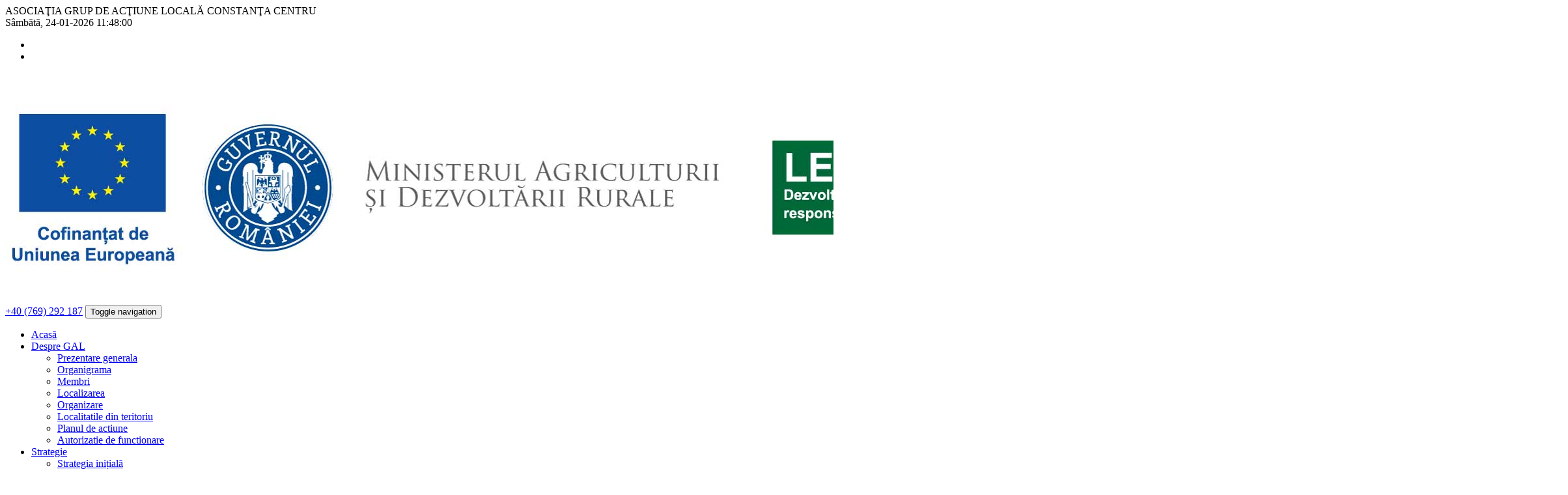

--- FILE ---
content_type: text/html; charset=UTF-8
request_url: https://www.galconstantacentru.ro/
body_size: 5978
content:
<!DOCTYPE html>
<input type="hidden" value="" class="c" ><html>
<head>
    <title>ASOCIAŢIA GRUP DE ACŢIUNE LOCALĂ CONSTANŢA CENTRU - galconstantacentru.ro</title>
    <meta http-equiv="Content-Type" content="text/html; charset=UTF-8">
    <meta name="viewport" content="width=device-width, initial-scale=1, maximum-scale=1, user-scalable=no">  
    <meta name="description" content="GAL Constanţa CENTRU reprezintă un parteneriat public-privat, constituit din reprezentanţi ai sectorului public, privat şi civil, desemnaţi dintr-un teritoriu rural omogen şi care implementează o strategie integrată pentru dezvoltarea teritoriului." />
    <meta name="keywords" content="galconstantacentru.ro, gal, constanta, dezvoltare" />
    <link rel="canonical" href="https://www.galconstantacentru.ro/"/>
    <meta name="revisit-after" content="3 days" />
    <meta name="Distribution" content="global" />
    <meta name="Rating" content="general" />
    
    
    
    
    <meta name="publisher" content="lsforexsignalsmentoring.com" />
    <meta name="expires" content="never" />
    <meta name="copyright" content="Copyright (c) lsforexsignalsmentoring.com" />
    <meta name="googlebot" content="index, follow" />
    <meta name="subject" content="forex signals" />
    <meta name="classification" content="forex signals" />
    <meta name="language" http-equiv="content-language" content="ro_RO" />
    <meta name="geo.placename" content="Strada Tudor Vladimirescu 42, Mihail Kogălniceanu 907195, Romania" />
    <meta name="geo.position" content="44.3647700;28.4618460" />
    <meta name="geo.region" content="RO-Județul Constanța" />
    <meta name="ICBM" content="44.3647700, 28.4618460" />
    <meta property="og:title" content="ASOCIAŢIA GRUP DE ACŢIUNE LOCALĂ CONSTANŢA CENTRU" />
    <meta property="og:site_name" content="galconstantacentru.ro"/>
    <meta property="og:url" content="https://www.galconstantacentru.ro/" />
    <meta property="og:description" content="GAL Constanţa CENTRU reprezintă un parteneriat public-privat, constituit din reprezentanţi ai sectorului public, privat şi civil, desemnaţi dintr-un teritoriu rural omogen şi care implementează o strategie integrată pentru dezvoltarea teritoriului." /> 
    <meta property="og:type" content="article" />
    <meta property="og:locale" content="ro_RO" />
    <meta property="og:locale:alternate" content="en_US" />
    
    <meta property="article:author" content="https://www.facebook.com/" />
    <meta property="article:publisher" content="https://www.facebook.com/" />
    <meta property="og:image" content="https://www.galconstantacentru.ro/upload/logo.png" />

    <!--   <link href="https://www.galconstantacentru.ro/public/index/images/index.gif" rel="shortcut icon" type="image/vnd.microsoft.icon" />-->  
    <link rel="stylesheet" type="text/css" href="https://www.galconstantacentru.ro/public/index/css/all.css">
    <link rel="stylesheet" type="text/css" href="https://www.galconstantacentru.ro/public/index/css/style.css">
    <script type="text/javascript" src="https://www.galconstantacentru.ro/public/general/js/jquery2.js"></script>
    <script type="text/javascript" src="https://www.galconstantacentru.ro/public/general/js/bootstrap.js"></script>
    <script type="text/javascript" src="https://www.galconstantacentru.ro/public/general/js/functions.js"></script>
    <script type="text/javascript" src="https://www.galconstantacentru.ro/public/index/js/all.js"></script>
    <script type="text/javascript" src="https://www.galconstantacentru.ro/public/index/js/main.js"></script>
    <!--[if lt IE 9]>
        <script src="https://oss.maxcdn.com/html5shiv/3.7.2/html5shiv.min.js"></script>
        <script src="https://oss.maxcdn.com/respond/1.4.2/respond.min.js"></script>
    <![endif]-->
</head>
<body>  
    <div xmlns="http://www.w3.org/1999/xhtml"
    xmlns:rdf="http://www.w3.org/1999/02/22-rdf-syntax-ns#"
    xmlns:rdfs="http://www.w3.org/2000/01/rdf-schema#"
    xmlns:xsd="http://www.w3.org/2001/XMLSchema#"
    xmlns:gr="http://purl.org/goodrelations/v1#"
    xmlns:foaf="http://xmlns.com/foaf/0.1/"
    xmlns:vcard="http://www.w3.org/2006/vcard/ns#">
    <div typeof="gr:BusinessEntity" about="#company">
        <div property="gr:legalName" content="ASOCIAŢIA GRUP DE ACŢIUNE LOCALĂ CONSTANŢA CENTRU"></div>
        <div property="vcard:tel" content="+40 241 488 457"></div>
        <div rel="vcard:adr">
            <div typeof="vcard:Address">
                <div property="vcard:street-address" content="ROMANIA, Constanta, Comuna Mihail Kogălniceanu, Str. Tudor Vladimirescu nr. 42"></div>
            </div>
        </div>
        <div rel="foaf:logo" resource="https://www.galconstantacentru.ro/upload/logo.png"></div>
        <div rel="foaf:page" resource="https://www.galconstantacentru.ro/"></div>
    </div>
</div>
<header>
    <div class="container">
        <div class="top-bar">
            <div class="row">
                <div class="col-md-8 col-sm-7 hidden-xs">
                    <div class="marquee">
                        ASOCIAŢIA GRUP DE ACŢIUNE LOCALĂ CONSTANŢA CENTRU                    </div>
                </div>
                <div class="col-md-4 col-sm-5 center-xs text-right mai-sus">
                    Sâmbătă, 24-01-2026 <span id="serverClock">11:48:00</span>
                    <ul class="limba">
  	<li>
    	<a href="https://www.galconstantacentru.ro/language?id=en">
    		<span class="flag-icon flag-icon-gb flag-current"></span>
    	</a>
  	</li>
  	<li>
    	<a href="https://www.galconstantacentru.ro/language?id=ro">
    		<span class="flag-icon flag-icon-ro "></span>
    	</a>
  	</li>
</ul>
                </div>
            </div>
        </div>
        <div class="row">
            <div class="col-sm-12">
                <a alt="GAL CONSTANTA CENTRU" href="https://www.galconstantacentru.ro/"><img class="img-responsive" alt="galconstantacentru.ro" src="https://www.galconstantacentru.ro/upload/logo.jpg"></a>
            </div>
            <div class="col-sm-12">
                <nav class="navbar navbar-default meniu">
    <div class="navbar-header">
        <a class="visible-xs suna-acum" href="tel:+40769292187">+40 (769) 292 187</a>
        <button type="button" class="navbar-toggle collapsed" data-toggle="collapse" data-target="#meniu" aria-expanded="false">
            <span class="sr-only">Toggle navigation</span>
            <span class="icon-bar"></span>
            <span class="icon-bar"></span>
            <span class="icon-bar"></span>
        </button>
    </div>
    <div class="collapse navbar-collapse" id="meniu">
        <ul class="nav navbar-nav">
            <li class=""><a  href="https://www.galconstantacentru.ro/">Acasă</a></li><li class="dropdown"><a class="dropdown-toggle" data-toggle="dropdown" role="button" aria-haspopup="true" aria-expanded="false"  href="https://www.galconstantacentru.ro/categorie/9-exemple-buna-practica">Despre GAL <span class="caret"></span></a><ul class="dropdown-menu multi-level"><li ><a  href="https://www.galconstantacentru.ro/articol/17-prezentarea-generala">Prezentare generala</a></li><li ><a  href="https://www.galconstantacentru.ro/articol/18-organigrama">Organigrama</a></li><li ><a  href="https://www.galconstantacentru.ro/articol/20-membri">Membri</a></li><li ><a  href="https://www.galconstantacentru.ro/articol/21-localizarea-geografica">Localizarea</a></li><li ><a  href="https://www.galconstantacentru.ro/articol/23-organizare">Organizare</a></li><li ><a  href="https://www.galconstantacentru.ro/categorie/12-localitatile-din-teritoriu">Localitatile din teritoriu</a></li><li ><a  href="https://www.galconstantacentru.ro/articol/47-planul-de-actiune">Planul de actiune</a></li><li ><a  href="https://www.galconstantacentru.ro/articol/258-autorizatie-de-functionare">Autorizatie de functionare</a></li></ul></li><li class="dropdown"><a class="dropdown-toggle" data-toggle="dropdown" role="button" aria-haspopup="true" aria-expanded="false"  href="https://www.galconstantacentru.ro/categorie/3-strategie">Strategie <span class="caret"></span></a><ul class="dropdown-menu multi-level"><li ><a  href="https://www.galconstantacentru.ro/articol/231-strategia-initiala">Strategia inițială</a></li></ul></li><li class="dropdown"><a class="dropdown-toggle" data-toggle="dropdown" role="button" aria-haspopup="true" aria-expanded="false"  href="https://www.galconstantacentru.ro/categorie/2-apeluri-de-selectie">Intervenții <span class="caret"></span></a><ul class="dropdown-menu multi-level"><li class="dropdown-submenu"><a href="https://www.galconstantacentru.ro/articol/244-feadr-1-fisa-interventie"  >FEADR 1 - Smart Village dobrogean</a><ul class="dropdown-menu"><li ><a  href="https://www.galconstantacentru.ro/articol/244-feadr-1-fisa-interventie">Fisa interventie</a></li><li ><a  href="https://www.galconstantacentru.ro/articol/246-feadr-1-ghid">Ghidul solicitantului si anexele</a></li></ul></li><li class="dropdown-submenu"><a href="https://www.galconstantacentru.ro/categorie/2-interventii"  >FEADR 2 - Start-up tineri si femei</a><ul class="dropdown-menu"><li ><a  href="https://www.galconstantacentru.ro/articol/245-feadr-2-fisa-interventie">Fisa interventie</a></li><li ><a  href="https://www.galconstantacentru.ro/articol/247-feadr-2-ghid">Ghidul solicitantului si anexele</a></li></ul></li><li class="dropdown-submenu"><a href="https://www.galconstantacentru.ro/categorie/2-interventii"  >FEADR 3 - Antreprenoriat local</a><ul class="dropdown-menu"><li ><a  href="https://www.galconstantacentru.ro/articol/253-feadr-3-fisa-interventie">Fisa interventie</a></li><li ><a  href="https://www.galconstantacentru.ro/articol/248-feadr-3-ghid">Ghidul solicitantului si anexele</a></li></ul></li><li class="dropdown-submenu"><a href="https://www.galconstantacentru.ro/categorie/2-interventii"  >FEADR 4 - Dezvoltare afaceri nonagricole</a><ul class="dropdown-menu"><li ><a  href="https://www.galconstantacentru.ro/articol/254-feadr-4-fisa-interventie">Fisa interventie</a></li><li ><a  href="https://www.galconstantacentru.ro/articol/249-feadr-4-ghid">Ghidul solicitantului si anexele</a></li></ul></li><li class="dropdown-submenu"><a href="https://www.galconstantacentru.ro/categorie/2-interventii"  >FEADR 5 - Interventie pentru investitii la scara mica si servicii publice</a><ul class="dropdown-menu"><li ><a  href="https://www.galconstantacentru.ro/articol/255-feadr-5-fisa-interventie">Fisa interventie</a></li><li ><a  href="https://www.galconstantacentru.ro/articol/250-feadr-5-ghid">Ghidul solicitantului si anexele</a></li></ul></li><li class="dropdown-submenu"><a href="https://www.galconstantacentru.ro/categorie/2-interventii"  >FEADR 6 - Interventie pentru cooperare inter-teritoriala si transnationala</a><ul class="dropdown-menu"><li ><a  href="https://www.galconstantacentru.ro/articol/256-feadr-6-fisa-interventie">Fisa interventie</a></li><li ><a  href="https://www.galconstantacentru.ro/articol/251-feadr-6-ghid">Ghidul solicitantului si anexele</a></li></ul></li><li class="dropdown-submenu"><a href="https://www.galconstantacentru.ro/categorie/2-interventii"  >FSE + Niciun copil singur acasa</a><ul class="dropdown-menu"><li ><a  href="https://www.galconstantacentru.ro/articol/257-fse-fisa-interventie">Fisa interventie</a></li><li ><a  href="https://www.galconstantacentru.ro/articol/252-fse-ghid">Ghidul solicitantului si anexele</a></li></ul></li></ul></li><li class="dropdown"><a class="dropdown-toggle" data-toggle="dropdown" role="button" aria-haspopup="true" aria-expanded="false"  href="https://www.galconstantacentru.ro/categorie/5-apeluri-de-selectie">Apeluri de selectie <span class="caret"></span></a><ul class="dropdown-menu multi-level"><li ><a  href="https://www.galconstantacentru.ro/categorie/5-apeluri-de-selectie">CALENDAR ESTIMATIV AN 2025</a></li><li ><a  href="https://www.galconstantacentru.ro/categorie/5-apeluri-de-selectie">CALENDARE ESTIMATIVE</a></li><li ><a  href="https://www.galconstantacentru.ro/categorie/5-apeluri-de-selectie">CALENDAR ESTIMATIV AN 2026</a></li></ul></li><li class=""><a  href="https://www.galconstantacentru.ro/categorie/6-rapoarte">Rapoarte</a></li><li class=""><a  href="https://www.galconstantacentru.ro/categorie/19-pnrr">PNRR</a></li><li class=""><a  href="https://www.galconstantacentru.ro/contact">Contact</a></li>            
        </ul>
    </div>
</nav>            </div>
        </div>
    </div>
</header>
<div class="container">

<div class="row">
	<div class="col-sm-9">
		<div class="row">
    <div class="col-sm-12 no-padding-right">
        <div id="slider" > 
                <div><div class="pozaSlider"><img src="https://www.galconstantacentru.ro/upload/slider/semnul-exclamarii1_21-11-2017.jpg" alt="ANUNȚ!" /><div class="caption"><h3>ANUNȚ!</h3><p>Asociația Grup de Acțiune Locală Constanța Centru a semnat in data de 30.09.2024 contractul de finantare nr. C3601F210013221400033 cu Agentia pentru Finantarea Investitiilor Rurale in valoare de 3.088.210,62 lei. Obiectului contractului reprezinta acordarea finantarii nerambursabile de catre Autoritatea Contractanta pentru interventia DR-36-Componenta: Sprijin pentru gestionarea, monitorizarea si evaluarea strategiei de dezvoltare locala, precum si animarea acesteia, inclusiv facilitarea schimburilor intre partile interesate.</p></div><div class="clearfix"></div></div></div><div><div class="pozaSlider"><img src="https://www.galconstantacentru.ro/upload/slider/fundal_31-01-2017.jpg" alt="EVENIMENT DE PROMOVARE a Grupului de Acțiune Locală CONSTANȚA CENTRU" /><div class="caption"><h3>EVENIMENT DE PROMOVARE a Grupului de Acțiune Locală CONSTANȚA CENTRU</h3><p>GAL Constanța Centru vine la Constanța Black Sea Air Show 2025, pe Aeroportul Internațional Mihail Kogălniceanu Constanța!   Sâmbătă: 2 august 2025  Începând cu orele 14:00  Ne găsiți ușor – căutați standul GAL Constanța Centru  Ce te așteaptă?  Află ce face GAL Constanța Centru în cele 12 localități membre: Castelu, Cogealac, Cuza Vodă, Grădina, Lumina, Mihail Kogălniceanu, Nicolae Bălcescu, Oraș Ovidiu, Pantelimon, Siliștea, Târgușor și Vulturu  Dacă ai vreo idee de afaceri pentru tine sau pentru comunitatea ta Află cum te poate sprijini programul LEADER- prin fonduri nerambursabile- de la startup-uri la proiecte sociale și de investiții locale!  Stai de vorbă cu echipa GAL și întreabă tot ce dorești să știi!  Vă așteptâm cu drag! Mai multe detalii despre Gal pe:  Site: www.galconstantacentru.ro,   E-mail: galconstantacentru@gmail.com  Facebook: Asociația GAL Constanța Centru</p></div><div class="clearfix"></div></div></div><div><div class="pozaSlider"><img src="https://www.galconstantacentru.ro/upload/slider/exclamation-0011_21-11-2017.jpg" alt="ANUNȚ" /><div class="caption"><h3>ANUNȚ</h3><p>  GAL Constanța Centru are plăcerea de a vă anunța că este membră în Rețeaua Rurală Națională (RRN).         RRN constituie o legătură importantă la nivelul statelor membre între administraţiile şi organizaţiile naţionale implicate în implementarea acţiunilor Programului de Dezvoltare Rurală (PDR), inclusiv Grupurile de Acțiune Locală privind abordarea „LEADER” . Rolurile RRN se concentrează pe promovarea colaborării în rețea și a schimburilor de informații privind  activitatea Programului de Dezvoltare Rurală la nivel regional, național și al Uniunii Europene.       nală (RRN).</p></div><div class="clearfix"></div></div></div><div><div class="pozaSlider"><img src="https://www.galconstantacentru.ro/upload/slider/cv-poza_05-11-2025.png" alt="Anunț angajare" /><div class="caption"><h3>Anunț angajare</h3><p>Asociația Grup de Acțiune Locală Constanța Centru organizează în perioada 04 - 08 August concurs pentru ocuparea funcției de Evaluator proiecte pentru perioadă determinată. Condițiile de participare sunt afișate la sediul GAL Constanța Centru situat în Mihail Kogălniceanu strada Tudor Vladimirescu nr. 72. Persoană de contact manager Oana Marina-Cazacu, telefon 0769.292.187.</p></div><div class="clearfix"></div></div></div><div><div class="pozaSlider"><img src="https://www.galconstantacentru.ro/upload/slider/102856-chup-anh1_05-11-2025.jpg" alt="Anunț angajare" /><div class="caption"><h3>Anunț angajare</h3><p>În perioada 03 - 07 Noiembrie Asociația Grup de Acțiune Locală Constanța Centru organizează concurs pentru ocuparea funcției de Evaluator proiecte pentru perioadă nedeterminată. Condițiile de participare sunt afișate la sediul GAL Constanța Centru situat în Mihail Kogălniceanu strada Tudor Vladimirescu nr. 72. Persoană de contact manager Oana Marina-Cazacu, telefon 0769.292.187.</p></div><div class="clearfix"></div></div></div><div><div class="pozaSlider"><img src="https://www.galconstantacentru.ro/upload/slider/ANUNTANGAJARE_12-11-2025.jpg" alt="Anunț angajare" /><div class="caption"><h3>Anunț angajare</h3><p>În perioada 04 - 08 August Asociația Grup de Acțiune Locală Constanța Centru organizează un concurs pentru ocuparea funcției de Manager financiar pentru perioadă determinată. Condițiile de participare sunt afișate la sediul GAL Constanța Centru situat în Mihail Kogălniceanu strada Tudor Vladimirescu nr. 72. Persoană de contact manager Oana Marina-Cazacu, telefon 0769.292.187.</p></div><div class="clearfix"></div></div></div>        </div>
    </div>
</div>		<div class="row margin-top-15">
			<div class="col-sm-6 no-padding-right">
				<div class="panel panel-primary">
	<div class="panel-heading">
		<h3 class="panel-title">
			Actiuni		</h3>
	</div>
	<ul class="list-group">
		<li class="list-group-item">IN CURS</li>	</ul>
</div>			</div>
			<div class="col-sm-6 no-padding-right">
				<div class="panel panel-success">
	<div class="panel-heading">
		<h3 class="panel-title">
			Exemple buna practica		</h3>
	</div>
	<div class="panel-body">
		<ul class="lista">
			<li><a class="btn btn-success btn-xs btn-block" href="https://www.galconstantacentru.ro/categorie/9-exemple-buna-practica/308-plan-de-bune-practici"><span>Plan de bune practici</span></a></li>		</ul>
	</div>
</div>			</div>
			<div class="col-xs-12 no-padding-right">
				<div class="panel panel-primary"><div class="panel-heading"><h3 class="panel-title">Întâlnire animare Ovidiu 20.11.2025</h3></div><div class="panel-body"><p><strong>ANUN</strong><strong>Ț</strong></p>

<p><strong>&Icirc;n atenția tuturor operatorilor economici de pe raza localităților Ovidiu, Culmea și Poiana și a persoanelor care doresc să &icirc;și &icirc;nființeze/modernizeze o afacere</strong></p>

<p><strong>Asociația Grup de Acțiune Locală Constanța Centru</strong> are deosebita plăcere de a vă invita <strong>joi, 20.11.2025</strong>, orele <strong>11:00</strong>, la sediul <strong>Primăriei Ovidiu</strong>, pentru a participa la o &icirc;nt&acirc;lnire de lucru, organizată &icirc;n preambulul apelurilor de selecție &icirc;n cadrul căreia se vor prezenta oportunitățile de finanțare din fonduri europene pentru perioada de programare 2023-2027 prin intermediul Asociației și se vor purta discuții libere cu privire la necesitățile locuitorilor.</p>

<p>Vă mulțumim anticipat și vă așteptăm cu drag!</p>
</div><div class="clearfix"></div><div class="clearfix"></div></div><div class="panel panel-primary"><div class="panel-heading"><h3 class="panel-title">Întâlnire animare Lumina 20.11.2025</h3></div><div class="panel-body"><p><strong>ANUN</strong><strong>Ț</strong></p>

<p><strong>&Icirc;n atenția tuturor operatorilor economici de pe raza localităților Lumina, Oituz și Sibioara și a persoanelor care doresc să &icirc;și &icirc;nființeze/modernizeze o afacere</strong></p>

<p><strong>Asociația Grup de Acțiune Locală Constanța Centru</strong> are deosebita plăcere de a vă invita <strong>joi, 20.11.2025</strong>, orele <strong>10:00</strong>, la sediul <strong>Primăriei Lumina</strong>, pentru a participa la o &icirc;nt&acirc;lnire de lucru, organizată &icirc;n preambulul apelurilor de selecție &icirc;n cadrul căreia se vor prezenta oportunitățile de finanțare din fonduri europene pentru perioada de programare 2023-2027 prin intermediul Asociației și se vor purta discuții libere cu privire la necesitățile locuitorilor.</p>

<p>Vă mulțumim anticipat și vă așteptăm cu drag!</p>
</div><div class="clearfix"></div><div class="clearfix"></div></div><div class="panel panel-primary"><div class="panel-heading"><h3 class="panel-title">Întâlnire animare Siliștea 19.11.2025</h3></div><div class="panel-body"><p><strong>ANUN</strong><strong>Ț</strong></p>

<p><strong>&Icirc;n atenția tuturor operatorilor economici de pe raza localităților Siliștea și Țepeș Vodă și a persoanelor care doresc să &icirc;și &icirc;nființeze/modernizeze o afacere</strong></p>

<p><strong>Asociația Grup de Acțiune Locală Constanța Centru</strong> are deosebita plăcere de a vă invita <strong>miercuri, 19.11.2025</strong>, orele <strong>12:30</strong>, la sediul <strong>Căminului Cultural Siliștea</strong>, pentru a participa la o &icirc;nt&acirc;lnire de lucru, organizată &icirc;n preambulul apelurilor de selecție &icirc;n cadrul căreia se vor prezenta oportunitățile de finanțare din fonduri europene pentru perioada de programare 2023-2027 prin intermediul Asociației și se vor purta discuții libere cu privire la necesitățile locuitorilor.</p>

<p>Vă mulțumim anticipat și vă așteptăm cu drag!</p>
</div><div class="clearfix"></div><div class="clearfix"></div></div>			</div>
		</div>
	</div>
	<div class="col-sm-3">
		<div class="panel panel-success text-center">
<div class="panel-heading"><strong>IDENTITATE VIZUALA</strong></div>
	<ul class="list-group ">
		<li class="list-group-item">
			<a class="text-success" href="https://www.galconstantacentru.ro/upload/Sigle-2024.rar">SIGLE</a>
		</li>
		<li class="list-group-item">
			<a class="text-success" href="https://www.galconstantacentru.ro/upload/Materiale-publicitare-PS-2027.rar">MATERIALE PUBLICITARE PS 2027</a>
		</li>
		<li class="list-group-item">
			<a class="text-success" href="https://www.galconstantacentru.ro/upload/Ghid-Identitate-Vizuala-AFIR-2023-2027-V2.pdf">GHID DE IDENTITATE VIZUALA AFIR 2023 - 2027</a>
		</li>
	</ul>
</div>
		<div class="margin-top-15">
			<div class="modul-info">
	<h3>
		INFORMATII	</h3>
	<ul class="lista-butoane">
		<li><a target="_blank" href="http://www.arhiva.galconstantacentru.ro"><i class="fa fa-angle-double-right" aria-hidden="true"></i> GAL 2014 - 2020</a></li><li><a  href="https://www.galconstantacentru.ro/articol/24-programul-leader"><i class="fa fa-angle-double-right" aria-hidden="true"></i> Programul Leader</a></li><li><a  href="https://www.galconstantacentru.ro/categorie/10-comunicate"><i class="fa fa-angle-double-right" aria-hidden="true"></i> Comunicate</a></li><li><a target="_blank" href="http://ec.europa.eu/romania/home_ro"><i class="fa fa-angle-double-right" aria-hidden="true"></i> INFO UE</a></li><li><a  href="https://www.galconstantacentru.ro/categorie/11-anunturi"><i class="fa fa-angle-double-right" aria-hidden="true"></i> Arhiva</a></li><li><a  href="https://www.galconstantacentru.ro/articol/32-linkuri-utile"><i class="fa fa-angle-double-right" aria-hidden="true"></i> Link-uri utile</a></li>	</ul>
	<div class="clearfix"></div>
	<div class="navbar-form">
    <div class="search-box search-wrapper">
        <div class="row">
          	<div class="col-xs-10 no-padding">
            	<input data-type="input" id="t-search" class="ch-val" placeholder="Cauta in site..." type="search">
            	<div class="clearfix"></div>
          	</div>
          	<div class="col-xs-2 no-padding">
          		<div class="btn-search" title="Căutare" tabindex="40"><i class="fa fa-search fa-lg" aria-hidden="true"></i><span class="sr-only">Search</span></div>
          	</div>
        </div>
        <div class="clearfix"></div>
	</div>
</div>
</div>
		</div>
		<div class="margin-top-15">
			<div class="panel panel-default">
	<ul class="list-group">
		<li class="list-group-item">
			<a href="https://get.adobe.com/reader/"><i class="fa fa-file-pdf-o" aria-hidden="true"></i> Descarca Adobe reader</a>
		</li>
		<li class="list-group-item">
			<a href="http://www.rarlab.com/download.htm"><i class="fa fa-file-archive-o" aria-hidden="true"></i> Descarca WinRAR</a>
		</li>
	</ul>
	<div class="panel-body text-center">
		<a href="http://ec.europa.eu/romania/home_ro">
			<img class="img-responsive" src="https://www.galconstantacentru.ro/upload/logo_ue.gif">
		</a>
		<p>
			Despre celelalte Programe desfăşurate sub egida Uniunii Europene în România, vă invităm să vizitaţi pagina de web a
		</p>
		<p>
			<a href="http://ec.europa.eu/romania/home_ro">Centrului de Informare al Comisiei Europene în România</a>
		</p>
	</div>
</div>
<div class="panel panel-info">
	<div class="panel-heading">
		<h3 class="panel-title">
			Avertisment		</h3>
	</div>
	<div class="panel-body">
		<p>
			Conţinutul acestui material nu reprezintă în mod obligatoriu poziţia oficială a Uniunii Europene sau a Guvernului României!
		</p>
		<p>
			Toate informațiile, privind Programul Național de Dezvoltare Rurală, furnizate în această pagină sunt distribuite GRATUIT și nu sunt destinate comercializării! 
		</p>
	</div>
</div>
<div class="panel panel-danger">
	<div class="panel-heading">
		<h3 class="panel-title">
			Anunt important!
		</h3>
	</div>
	<div class="panel-body bg-danger">
		<p>
			Beneficiarii vor respecta rezonabilitatea prețurilor prin „încadrarea în prețurile stabilite în BAZA DE DATE PREȚURI DE REFERINȚĂ a AFIR”, iar în cazul în care nu se identifică în această bază de date, prezentarea ofertelor corespunzătoare tipului de achiziție realizată: o ofertă de prețuri sub 15.000 euro și două oferte pentru prețuri peste 15.000 euro
		</p>
	</div>
</div>
<div class="alert alert-success" role="alert">	
	Ultima actualizare: 
	09-12-2025</div>		</div>
	</div>
</div>

			<footer class="margin-top-50">
				<div class="row">
					<div class="col-xs-12">
						<div id="footer-link">
							<a  href="https://www.galconstantacentru.ro/contact">Contact</a><a  href="https://www.galconstantacentru.ro/articol/17-prezentarea-generala">Despre GAL</a><a  href="https://www.galconstantacentru.ro/categorie/3-strategie">Strategie</a>						</div>
					</div>
					<div class="col-xs-12 padding-15">
						<div class="marquee-info" data-duplicated='true'>
							ACEST SITE NU REPREZINTĂ POZIȚIA OFICIALĂ A COMISIEI EUROPENE. ÎNTREAGA RESPONSABILITATE REFERITOARE LA CORECTITUDINEA ȘI COERENȚA ACESTOR INFORMAȚII APARȚINE CELOR CARE AU INIȚIAT PAGINA WEB
						</div>
					</div>
					<div class="col-xs-12 text-center">
						<p>
							Toate informațiile furnizate în această pagină sunt distribuite GRATUIT și nu sunt destinate comercializării
							<div class="clearfix"></div>
							© Copyright  
					        2012 - 2026							GAL. Toate drepturile rezervate.
							<div class="clearfix"></div>
							Creat și administrat de <a href="https://www.ogmios.ro">Ogmios</a>
						</p>
					</div>
					<div class="col-xs-12">
						<p>
							<span>Împreună creştem satul românesc.</span>
						</p>
						<img class="img-responsive" alt="Gal Constanta Centru" src="https://www.galconstantacentru.ro/upload/banner.png">
					</div>
				</div>
			</footer>
		</div>
		<div id="to-top"><span class="fa fa-chevron-up"></span></div>
	</body>
	</html>